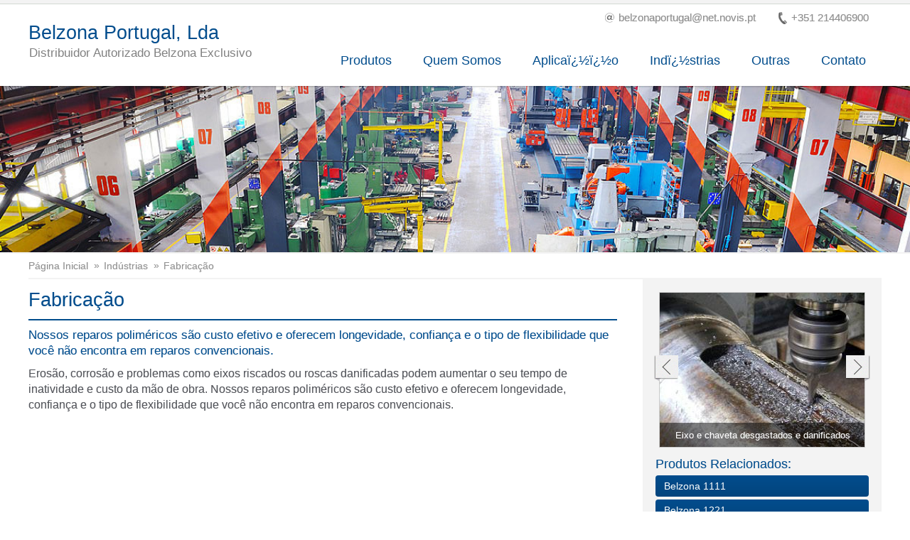

--- FILE ---
content_type: text/html; charset=utf-8
request_url: https://belzonaportugal.pt/pt/industries/manufacturing.aspx
body_size: 61869
content:

<!DOCTYPE html>
<!--[if lt IE 7]><html class="ie6" lang='pt' xml:lang='pt' xmlns="//www.w3.org/1999/xhtml"><![endif]-->
<!--[if IE 7]><html class="ie7" lang='pt' xml:lang='pt' xmlns="//www.w3.org/1999/xhtml"><![endif]-->
<!--[if IE 8]><html class="ie8" lang='pt' xml:lang='pt' xmlns="//www.w3.org/1999/xhtml"><![endif]-->
<!--[if IE 9]><html class="ie9" lang='pt' xml:lang='pt' xmlns="//www.w3.org/1999/xhtml"><![endif]-->
<!--[if gt IE 9]><!--><html lang='pt' xml:lang='pt' xmlns="//www.w3.org/1999/xhtml"><!--<![endif]-->
<head>
<title>Soluções para Indústria de Fabricação</title>
<meta name="keywords" content="reparo da parede, juntas, calços, rampas, aperto de segurança, siderúrgicas" />
<meta name="description" content="Nossos reparos poliméricos são custo efetivo e oferecem longevidade, confiança e o tipo de flexibilidade que você não encontra em reparos convencionais." />


<meta http-equiv="Content-Type" content="text/html; charset=utf-8" />
<meta http-equiv="X-UA-Compatible" content="IE=Edge" />
<meta name="viewport" content="width=device-width, initial-scale=1, maximum-scale=1, minimum-scale=1">
<meta name="author" content="http://www.belzonaportugal.pt/" />
<meta name="google-site-verification" content="webmaster@belzona.com" />
<meta property="og:type" content="website" />
<meta property="og:image" content="/assets/images/belzona_logo.png" />
<meta property="og:description" content="Belzona distributor website" />
<meta property="og:site_name" content="Belzona Portugal, Lda" />
<meta name="dc.language" content="en">
<meta name="robots" content="noydir">
<meta name="Slurp" content="noydir">
<link rel="icon" type="image/png" href="/favicon_belzona.ico">
<link rel="stylesheet" href="/assets/data/css/distributors/style.min.css?v=3" type="text/css" media="all">
<link rel="stylesheet" href="/assets/data/css/distributors/homepage_banner.min.css?v=3" type="text/css" media="all">
<link rel="stylesheet" href="/assets/data/css/distributors/theme.css?v=3" type="text/css" media="all">

<!-- OLD JSCRIPT PLACEHOLDER -->
<script>
    var additionalDistributorEmails = "belzonaportugal@net.novis.pt";
</script>

<style> .pSolutionMaps,.p3411,.p4141fr,.p1391,.p2121,.p5151,.p1591 { display:none !important; } </style>

<!-- Code Added to fix the request that blocking the content by mixed content -->
<meta http-equiv="Content-Security-Policy" content="upgrade-insecure-requests"> 
<!-- End of Code  -->
</head>
<body>


<div id="ie_is_old_message" class="ie_is_old_message">   
	<a href="#" class="ie_closebt" onclick="toggle();">X</a>
    <h3>Vocï¿½ sabia que o seu Internet Explorer estï¿½ desatualizado?</h3>
    <p>Para obter a melhor experiï¿½ncia possï¿½vel usando nosso site, recomendamos que vocï¿½ atualize para um navegador web moderno. Para baixar um navegador mais novo, clique no botï¿½o Atualizar.</p>    
    <a class="button" href="//browsehappy.com" target="_blank">Atualizar</a>   
</div>                  
<div id="login-container"></div>

<div class="header">
	<div class="top_bar">
        <div class="top_bar_inner">
			<a href="#contact_anchor" class="contact_button right" title="Contact number"><span class="phone_icon">
                <img src="/assets/data/images/distributors/dis_sprites.png" alt="phone icon" width="500" height="190" /></span>+351 214406900</a>
            <a href="#contact_anchor" class="contact_button right" title="Email address"><span class="email_icon">
                <img src="/assets/data/images/distributors/dis_sprites.png" alt="email icon" width="500" height="190" /></span>belzonaportugal@net.novis.pt</a>
			<a id="connect_toggle" class="connect_toggle connect_login_button right" title="Login to the Belzona connect service"></a>            
        </div>
	</div>        
    <div class="header_content clearfix">	
            <div class="header_main">

                

                <a href="/pt/index.aspx" class="dis_name" title="Authorised Belzona Distributor">Belzona Portugal, Lda
                    <br />
                    <span>Distribuidor Autorizado Belzona Exclusivo</span>
                </a>
                
            </div>  
        
            <div class="mobile_nav_button_holder"><!--This is hidden on all but mobile screen sizes-->
                <div id="nav_button" class="nav_button">
                    <img src="/assets/data/images/distributors/dis_sprites.png" alt="Menu" title="Main Menu" width="500" height="190" />Navegaï¿½ï¿½o
                </div>
            </div>        
            <nav id="navigation" class="right">
                <ul>

                	<li class="pProducts"><h3><a href="/pt/products/products.aspx">Produtos</a></h3>                    	
                    	<div class="dropdown_nav nav_products">
                        	<div class="subnav_option_holder">
                                <a class="subnav_option" target="1">Por Finalidade:</a>
                                <a class="subnav_option" target="2">Por Sï¿½rie:</a>
                                <a class="subnav_option" target="3">Por Producto:</a>
                            </div>                            
							<div id="subnav_products1" class='targetDiv'> 
                                <ul>
                                         <li class="pMetalRepair"     ><h4><a href="/pt/products/purpose/metal-repair.aspx" title="Compostos para Reparo/ Reconstruï¿½ï¿½o de Metais">Compostos para Reparo/ Reconstruï¿½ï¿½o de Metais</a></h4>
                                    </li><li class="pErosionCorrosion"><h4><a href="/pt/products/purpose/erosion-corrosion-protection.aspx" title="Proteï¿½ï¿½o Contra Erosï¿½o Corrosï¿½o">Proteï¿½ï¿½o Contra Erosï¿½o Corrosï¿½o</a></h4>
                                    </li><li class="pRubberRepair"    ><h4><a href="/pt/products/purpose/rubber-repair.aspx" title="Proteï¿½ï¿½o e Reparo de Borrachas">Proteï¿½ï¿½o e Reparo de Borrachas</a></h4>
                                    </li><li class="pAbrasion"        ><h4><a href="/pt/products/purpose/abrasion-resistant.aspx" title="Revestimentos Resistente ï¿½ Abrasï¿½o">Revestimentos Resistente ï¿½ Abrasï¿½o</a></h4>
                                    </li><li class="pCasting"         ><h4><a href="/pt/products/purpose/castings.aspx" title="Materiais para Moldagem e Injeï¿½ï¿½o">Materiais para Moldagem e Injeï¿½ï¿½o</a></h4>
                                    </li><li class="pWaterproofing"   ><h4><a href="/pt/products/purpose/waterproofing.aspx" title="Sistemas de Impermeabilizaï¿½ï¿½o">Sistemas de Impermeabilizaï¿½ï¿½o</a></h4>
                                    </li><li class="pHighTemperature" ><h4><a href="/pt/products/purpose/high-temperature.aspx" title="Revestimentos para Alta Temperatura">Revestimentos para Alta Temperatura</a></h4>
                                    </li><li class="pCorrosion"       ><h4><a href="/pt/products/purpose/corrosion-protection.aspx" title="Proteï¿½ï¿½o contra Corrosï¿½o">Proteï¿½ï¿½o contra Corrosï¿½o</a></h4>
                                    </li><li class="pConcreteProtect" ><h4><a href="/pt/products/purpose/concrete-protection.aspx" title="Proteï¿½ï¿½o para Concreto">Proteï¿½ï¿½o para Concreto</a></h4>
                                    </li><li class="pSafetyGrip"      ><h4><a href="/pt/products/purpose/safety-grip.aspx" title="Sistemas Antiderrapantes">Sistemas Antiderrapantes</a></h4>
                                    </li><li class="pConcreteRepair"  ><h4><a href="/pt/products/purpose/concrete-repair.aspx" title="Reparo de Concreto">Reparo de Concreto</a></h4></li>
								</ul>
							</div>
							<div id="subnav_products2" class='targetDiv'>
                                <ul>
                                	     <li class="p1000Series"        ><h4><a href="/pt/products/1000.aspx" title="Sï¿½rie 1000">Sï¿½rie 1000</a></h4>
                                    </li><li class="p2000Series"        ><h4><a href="/pt/products/2000.aspx" title="Sï¿½rie 2000">Sï¿½rie 2000</a></h4>
                                    </li><li class="p3000Series"        ><h4><a href="/pt/products/3000.aspx" title="Sï¿½rie 3000">Sï¿½rie 3000</a></h4>
                                    </li><li class="p4000Series"        ><h4><a href="/pt/products/4000.aspx" title="Sï¿½rie 4000">Sï¿½rie 4000</a></h4>
                                    </li><li class="p5000Series"        ><h4><a href="/pt/products/5000.aspx" title="Sï¿½rie 5000">Sï¿½rie 5000</a></h4>
                                    </li><li class="pOtherProducts"     ><h4><a href="/pt/products/other.aspx" title="Outros Produtos">Outros Produtos</a></h4>
                                    </li><li class="pAppliedSolutions"  ><h4><a href="/pt/products/applied.aspx" title="Soluï¿½ï¿½es Aplicadas">Soluï¿½ï¿½es Aplicadas</a></h4></li>                                                                           
								</ul>
							</div>
							<div id="subnav_products3" class='targetDiv'> 
                                <ul>
                                	     <li class="p1000Series subnav_divider"><h4><a href="/pt/products/1000.aspx" title="Sï¿½rie 1000">Sï¿½rie 1000:</a></h4>
									</li><li class="p1000Series p1111"><h4><a href="/pt/products/1000/1111.aspx" title="Belzona 1111">Belzona 1111</a></h4>
									</li><li class="p1000Series p1121"><h4><a href="/pt/products/1000/1121.aspx" title="Belzona 1121">Belzona 1121</a></h4>
									</li><li class="p1000Series p1131"><h4><a href="/pt/products/1000/1131.aspx" title="Belzona 1131">Belzona 1131</a></h4>
									</li><li class="p1000Series p1151"><h4><a href="/pt/products/1000/1151.aspx" title="Belzona 1151">Belzona 1151</a></h4>
									</li><li class="p1000Series p1161"><h4><a href="/pt/products/1000/1161.aspx" title="Belzona 1161">Belzona 1161</a></h4>
                                    </li><li class="p1000Series p1212"><h4><a href="/pt/products/1000/1212.aspx" title="Belzona 1212">Belzona 1212</a></h4>
									</li><li class="p1000Series p1221"><h4><a href="/pt/products/1000/1221.aspx" title="Belzona 1221">Belzona 1221</a></h4>
									</li><li class="p1000Series p1251"><h4><a href="/pt/products/1000/1251.aspx" title="Belzona 1251">Belzona 1251</a></h4>
									</li><li class="p1000Series p1311"><h4><a href="/pt/products/1000/1311.aspx" title="Belzona 1311">Belzona 1311</a></h4>
									</li><li class="p1000Series p1321"><h4><a href="/pt/products/1000/1321.aspx" title="Belzona 1321">Belzona 1321</a></h4>
                                    </li><li class="p1000Series p1331"><h4><a href="/pt/products/1000/1331.aspx" title="Belzona 1331">Belzona 1331</a></h4>
									</li><li class="p1000Series p1341"><h4><a href="/pt/products/1000/1341.aspx" title="Belzona 1341">Belzona 1341</a></h4>
                                    </li><li class="p1000Series p1381"><h4><a href="/pt/products/1000/1381.aspx" title="Belzona 1381">Belzona 1381</a></h4>
									</li><li class="p1000Series p1391"><h4><a href="/pt/products/1000/1391.aspx" title="Belzona 1391">Belzona 1391</a></h4>
									</li><li class="p1000Series p1391s"><h4><a href="/pt/products/1000/1391s.aspx" title="Belzona 1391s">Belzona 1391S</a></h4>
									</li><li class="p1000Series p1391t"><h4><a href="/pt/products/1000/1391t.aspx" title="Belzona 1391t">Belzona 1391T</a></h4>
									</li><li class="p1000Series p1392"><h4><a href="/pt/products/1000/1392.aspx" title="Belzona 1392">Belzona 1392</a></h4>
									</li><li class="p1000Series p1511"><h4><a href="/pt/products/1000/1511.aspx" title="Belzona 1511">Belzona 1511</a></h4>
									</li><li class="p1000Series p1523"><h4><a href="/pt/products/1000/1523.aspx" title="Belzona 1523">Belzona 1523</a></h4>
                                    </li><li class="p1000Series p1539"><h4><a href="/pt/products/1000/1593.aspx" title="Belzona 1593">Belzona 1593</a></h4>								
									</li><li class="p1000Series p1811"><h4><a href="/pt/products/1000/1811.aspx" title="Belzona 1811">Belzona 1811</a></h4>
									</li><li class="p1000Series p1812"><h4><a href="/pt/products/1000/1812.aspx" title="Belzona 1812">Belzona 1812</a></h4>
                                    </li><li class="p1000Series p1813"><h4><a href="/pt/products/1000/1813.aspx" title="Belzona 1813">Belzona 1813</a></h4>
                                    </li><li class="p1000Series p1813"><h4><a href="/pt/products/1000/1813.aspx" title="Belzona 1813">Belzona 1813</a></h4>
                                    </li><li class="p1000Series p1814"><h4><a href="/pt/products/1000/1814.aspx" title="Belzona 1814">Belzona 1814</a></h4>
									</li><li class="p1000Series p1821"><h4><a href="/pt/products/1000/1821.aspx" title="Belzona 1821">Belzona 1821</a></h4>
									</li><li class="p2000Series subnav_divider"><h4><a href="/pt/products/2000.aspx" title="Sï¿½rie 2000">Sï¿½rie 2000:</a></h4>
                                    </li><li class="p2000Series p2111"><h4><a href="/pt/products/2000/2111.aspx" title="Belzona 2111">Belzona 2111</a></h4>
									</li><li class="p2000Series p2121"><h4><a href="/pt/products/2000/2121.aspx" title="Belzona 2121">Belzona 2121</a></h4>
									</li><li class="p2000Series p2131"><h4><a href="/pt/products/2000/2131.aspx" title="Belzona 2131">Belzona 2131</a></h4>
									</li><li class="p2000Series p2141"><h4><a href="/pt/products/2000/2141.aspx" title="Belzona 2141">Belzona 2141</a></h4>
									</li><li class="p2000Series p2211"><h4><a href="/pt/products/2000/2211.aspx" title="Belzona 2211">Belzona 2211</a></h4>
									</li><li class="p2000Series p2221"><h4><a href="/pt/products/2000/2221.aspx" title="Belzona 2221">Belzona 2221</a></h4>
									</li><li class="p2000Series p2311"><h4><a href="/pt/products/2000/2311.aspx" title="Belzona 2311">Belzona 2311</a></h4>
                                    </li><li class="p3000Series subnav_divider"><h4><a href="/pt/products/3000.aspx" title="Sï¿½rie 3000">Sï¿½rie 3000:</a></h4>    
									</li><li class="p3000Series p3111"><h4><a href="/pt/products/3000/3111.aspx" title="Belzona 3111">Belzona 3111</a></h4>
									</li><li class="p3000Series p3121"><h4><a href="/pt/products/3000/3121.aspx" title="Belzona 3121">Belzona 3121</a></h4>
                                    </li><li class="p3000Series p3131"><h4><a href="/pt/products/3000/3131.aspx" title="Belzona 3131">Belzona 3131</a></h4>
									</li><li class="p3000Series p3211"><h4><a href="/pt/products/3000/3211.aspx" title="Belzona 3211">Belzona 3211</a></h4>
                                    </li><li class="p3000Series p3411"><h4><a href="/pt/products/3000/3411.aspx" title="Belzona 3411">Belzona 3411</a></h4>
                                    </li><li class="p3000Series p3412"><h4><a href="/pt/products/3000/3412.aspx" title="Belzona 3412">Belzona 3412</a></h4>
                                    </li><li class="p4000Series subnav_divider"><h4><a href="/pt/products/4000.aspx" title="Sï¿½rie 4000">Sï¿½rie 4000:</a></h4>                        
									</li><li class="p4000Series p4111"><h4><a href="/pt/products/4000/4111.aspx" title="Belzona 4111">Belzona 4111</a></h4>
									</li><li class="p4000Series p4131"><h4><a href="/pt/products/4000/4131.aspx" title="Belzona 4131">Belzona 4131</a></h4>
									</li><li class="p4000Series p4141"><h4><a href="/pt/products/4000/4141.aspx" title="Belzona 4141">Belzona 4141</a></h4>
									</li><li class="p4000Series p4141FR"><h4><a href="/pt/products/4000/4141FR.aspx" title="Belzona 4141FR">Belzona 4141FR</a></h4>
									</li><li class="p4000Series p4151"><h4><a href="/pt/products/4000/4151.aspx" title="Belzona 4151">Belzona 4151</a></h4>
                                    </li><li class="p4000Series p4154"><h4><a href="/pt/products/4000/4154.aspx" title="Belzona 4154">Belzona 4154</a></h4>
									</li><li class="p4000Series p4181"><h4><a href="/pt/products/4000/4181.aspx" title="Belzona 4181">Belzona 4181</a></h4>
                                    </li><li class="p4000Series p4301"><h4><a href="/pt/products/4000/4301.aspx" title="Belzona 4301">Belzona 4301</a></h4>
									</li><li class="p4000Series p4311"><h4><a href="/pt/products/4000/4311.aspx" title="Belzona 4311">Belzona 4311</a></h4>
                                    </li><li class="p4000Series p4331"><h4><a href="/pt/products/4000/4331.aspx" title="Belzona 4331">Belzona 4331</a></h4>
									</li><li class="p4000Series p4341"><h4><a href="/pt/products/4000/4341.aspx" title="Belzona 4341">Belzona 4341</a></h4>
                                    </li><li class="p4000Series p4351"><h4><a href="/pt/products/4000/4351.aspx" title="Belzona 4351">Belzona 4351</a></h4>
                                    </li><li class="p4000Series p4361"><h4><a href="/pt/products/4000/4361.aspx" title="Belzona 4361">Belzona 4361</a></h4>
									</li><li class="p4000Series p4411"><h4><a href="/pt/products/4000/4411.aspx" title="Belzona 4411">Belzona 4411</a></h4>
									</li><li class="p4000Series p4521"><h4><a href="/pt/products/4000/4521.aspx" title="Belzona 4521">Belzona 4521</a></h4>                                   
                                    </li><li class="p5000Series subnav_divider"><h4><a href="/pt/products/5000.aspx" title="Sï¿½rie 5000">Sï¿½rie 5000:</a></h4>
									</li><li class="p5000Series p5111"><h4><a href="/pt/products/5000/5111.aspx" title="Belzona 5111">Belzona 5111</a></h4>
									</li><li class="p5000Series p5122"><h4><a href="/pt/products/5000/5122.aspx" title="Belzona 5122">Belzona 5122</a></h4>
									</li><li class="p5000Series p5151"><h4><a href="/pt/products/5000/5151.aspx" title="Belzona 5151">Belzona 5151</a></h4>
									</li><li class="p5000Series p5231"><h4><a href="/pt/products/5000/5231.aspx" title="Belzona 5231">Belzona 5231</a></h4>
                                    </li><li class="p5000Series p5233"><h4><a href="/pt/products/5000/5233.aspx" title="Belzona 5233">Belzona 5233</a></h4>
                                    </li><li class="p5000Series p5711"><h4><a href="/pt/products/5000/5711.aspx" title="Belzona 5711">Belzona 5711</a></h4>
                                    </li><li class="p5000Series p5721"><h4><a href="/pt/products/5000/5721.aspx" title="Belzona 5721">Belzona 5721</a></h4>
									</li><li class="p5000Series p5811"><h4><a href="/pt/products/5000/5811.aspx" title="Belzona 5811">Belzona 5811</a></h4>
                                    </li><li class="p5000Series p5812dw"><h4><a href="/pt/products/5000/5812dw.aspx" title="Belzona 5812dw">Belzona 5812 DW</a></h4>
                                    </li><li class="p5000Series p5821"><h4><a href="/pt/products/5000/5821.aspx" title="Belzona 5821">Belzona 5821</a></h4>
									</li><li class="p5000Series p5831"><h4><a href="/pt/products/5000/5831.aspx" title="Belzona 5831">Belzona 5831</a></h4>
                                    </li><li class="p5000Series p5841"><h4><a href="/pt/products/5000/5841.aspx" title="Belzona 5841">Belzona 5841</a></h4>
									</li><li class="p5000Series p5851"><h4><a href="/pt/products/5000/5851.aspx" title="Belzona 5851">Belzona 5851</a></h4>
									</li><li class="p5000Series p5871"><h4><a href="/pt/products/5000/5871.aspx" title="Belzona 5871">Belzona 5871</a></h4>
                                    </li><li class="p5000Series p5892"><h4><a href="/pt/products/5000/5892.aspx" title="Belzona 5892">Belzona 5892</a></h4>
                                    </li><li class="pOtherProducts subnav_divider"><h4><a href="/pt/products/other.aspx" title="Outros Produtos">Outros Produtos:</a></h4>									
									</li><li class="pOtherProducts p6111" ><h4><a href="/pt/products/other/6111.aspx" title="Belzona 6111">Belzona 6111</a></h4>
                                    </li><li class="pOtherProducts p7111i"><h4><a href="/pt/products/other/7111i.aspx" title="Belzona 7111i">Belzona 7111i</a></h4>
                                    </li><li class="pOtherProducts p7111m"><h4><a href="/pt/products/other/7111m.aspx" title="Belzona 7111m">Belzona 7111m</a></h4>
                                    </li><li class="pOtherProducts p7211" ><h4><a href="/pt/products/other/7211.aspx" title="Belzona 7211">Belzona 7211</a></h4>

                                <li class="pOtherProducts p7311">
                                    <h4><a href="/pt/products/other/7311.aspx" title="Belzona 7311">Belzona 7311</a></h4>
                                </li>

									</li><li class="pOtherProducts p8211" ><h4><a href="/pt/products/other/8211.aspx" title="Belzona 8211">Belzona 8211</a></h4>
									</li><li class="pOtherProducts p8311" ><h4><a href="/pt/products/other/8311.aspx" title="Belzona 8311">Belzona 8311</a></h4>
                                    </li><li class="pOtherProducts pflange-kit" ><h4><a href="/pt/products/other/flange-kit.aspx"   title="Belzona Flange Face Forming Kit">Flange Face Kit</a></h4>
                                    </li><!-- <li class="pOtherProducts pleak-kit-1212"><h4><a href="/pt/products/other/leak-kit-1212.aspx" title="Belzona Leak Sealing Kit">Leak Sealing Kit</a></h4>
									</li>--><li class="pAppliedSolutions psuperwrap2"><h4><a href="/pt/products/applied/superwrap2.aspx"  title="Belzona Superwrap">Belzona&nbsp;Superwrap</a></h4></li>
                                </ul>

							</div>           
                        </div>   
                    </li>
                    <li class="pProducts"><h3><a href="/pt/about/about.aspx">Quem Somos</a></h3>
                    	<div class="dropdown_nav nav_about">
                            <ul> 
                                <li><h4><a href="/pt/about/about.aspx" title="Sobre a Empresa"  >Sobre a Empresa</a></h4></li><li><h4><a href="/pt/about/service.aspx" title="Padrão de Excelência"  >Padrão de Excelência</a></h4></li><li><h4><a href="/pt/about/history.aspx" title="História da Belzona"  >História da Belzona</a></h4></li><li><h4><a href="/pt/about/app.aspx" title="App Belzona"  >App Belzona</a></h4></li><li><h4><a href="https://blog.belzona.com" title="Belzona Blog"  >Belzona Blog</a></h4></li>
                			</ul>
                        </div>   
                    </li>
                    <li class="pApplications"><h3><a href="/pt/applications/applications.aspx">Aplicaï¿½ï¿½o</a></h3>
                    	<div class="dropdown_nav nav_applications">
							<ul>  
                        		     <li class="pEngines"   ><h4><a href="/pt/applications/wpa.aspx" title="ï¿½reas com problemas de parede">ï¿½reas com problemas de parede</a></h4>
                                </li><li class="pFans"      ><h4><a href="/pt/applications/fpa.aspx" title="ï¿½reas com problemas de piso">ï¿½reas com problemas de piso</a></h4>
                                </li><li class="pGaskets"   ><h4><a href="/pt/applications/rpa.aspx" title="ï¿½reas com problema de telhado">ï¿½reas com problema de telhado</a></h4>
                                </li><li class="pValves"    ><h4><a href="/pt/applications/pumps.aspx" title="Bombas">Bombas</a></h4>
                                </li><li class="pSHM"       ><h4><a href="/pt/applications/gaskets.aspx" title="Gaxetas, Vedaï¿½ï¿½es e Calï¿½os">Gaxetas, Vedaï¿½ï¿½es e Calï¿½os</a></h4>
                                </li><li class="pHEX"       ><h4><a href="/pt/applications/shm.aspx" title="Mï¿½quinas de Movimentaï¿½ï¿½o de Sï¿½lidos">Mï¿½quinas de Movimentaï¿½ï¿½o de Sï¿½lidos</a></h4>                                
                                </li><li class="pMPT"       ><h4><a href="/pt/applications/engines.aspx" title="Motores e Carcaï¿½as">Motores e Carcaï¿½as</a></h4>
                                </li><li class="pTanks"     ><h4><a href="/pt/applications/sos.aspx" title="Navios e estruturas Offshore">Navios e estruturas Offshore</a></h4>
                                </li><li class="pSOS"       ><h4><a href="/pt/applications/tanks.aspx" title="Tanques e ï¿½reas de Contenï¿½ï¿½o Quï¿½mica">Tanques e ï¿½reas de Contenï¿½ï¿½o Quï¿½mica</a></h4>
                                </li><li class="pPumps"     ><h4><a href="/pt/applications/mechanical.aspx" title="Transmissï¿½o de Energia Mecï¿½nica">Transmissï¿½o de Energia Mecï¿½nica</a></h4>
                                </li><li class="pFPA"       ><h4><a href="/pt/applications/hex.aspx" title="Trocadores de Calor">Trocadores de Calor</a></h4>
                                </li><li class="pRPA"       ><h4><a href="/pt/applications/valves.aspx" title="Vï¿½lvulas, Tubulaï¿½ï¿½es e Conexï¿½es">Vï¿½lvulas, Tubulaï¿½ï¿½es e Conexï¿½es</a></h4>
                                </li><li class="pWPA"       ><h4><a href="/pt/applications/fans.aspx" title="Ventiladores, Sopradores e Compressores">Ventiladores, Sopradores e Compressores</a></h4></li>                          
							</ul>
                         </div>
                    </li>
                    <li class="pIndustries">
                        <h3><a href="/pt/industries/industries.aspx">Indï¿½strias</a></h3>
                    	<div class="dropdown_nav nav_industries">
                            <ul>
                                <li class="pFoodDrink"         ><h4><a href="/pt/industries/food-drink.aspx" title="Aï¿½ï¿½car e ï¿½lcool">Aï¿½ï¿½car e ï¿½lcool</a></h4></li>
                                <li class="pWastewater"        ><h4><a href="/pt/industries/wastewater.aspx" title="ï¿½gua e Saneamento">ï¿½gua e Saneamento</a></h4></li>
                                <li class="pAgricultureFishing"><h4><a href="/pt/industries/agriculture.aspx" title="Agricultura e Pesca">Agricultura e Pesca</a></h4></li>
                                <li class="pEducation"         ><h4><a href="/pt/industries/education.aspx" title="Educaï¿½ï¿½o">Educaï¿½ï¿½o</a></h4></li>
                                <li class="pPower"             ><h4><a href="/pt/industries/power.aspx" title="Geraï¿½ï¿½o de Energia">Geraï¿½ï¿½o de Energia</a></h4></li>
                                <li class="pManufacturing"     ><h4><a href="/pt/industries/manufacturing.aspx" title="Fabricaï¿½ï¿½o">Fabricaï¿½ï¿½o</a></h4></li>
                                <li class="pElectrical"        ><h4><a href="/pt/focus/electrical_distribution.aspx" title="Distribuiï¿½ï¿½o de Energia">Distribuiï¿½ï¿½o de Energia</a></h4></li>
                                <li class="pGeneralIndustry"   ><h4><a href="/pt/industries/general.aspx" title="Indï¿½stria Geral">Indï¿½stria Geral</a></h4></li>
                                 <li class="pFacilities"        ><h4><a href="/pt/industries/facilities.aspx" title="Manutenï¿½ï¿½o Predial">Manutenï¿½ï¿½o Predial</a></h4></li>
                                <li class="pMiningQuarrying"   ><h4><a href="/pt/industries/mining.aspx" title="Mineraï¿½ï¿½o e Extraï¿½ï¿½o">Mineraï¿½ï¿½o e Extraï¿½ï¿½o</a></h4></li>
                               <li class="pMarine"            ><h4><a href="/pt/industries/marine.aspx" title="Naval">Naval</a></h4></li>
                                <li class="pPulpPaper"         ><h4><a href="/pt/industries/pulp.aspx" title="Papel e Celulose">Papel e Celulose</a></h4></li>
                                <li class="pOilGas"            ><h4><a href="/pt/industries/oil.aspx" title="Petrï¿½leo e Gï¿½s">Petrï¿½leo e Gï¿½s</a></h4></li>
                                <li class="pPetrochemical"     ><h4><a href="/pt/industries/petrochemical.aspx" title="Petroquï¿½mica">Petroquï¿½mica</a></h4></li>
                                <li class="pSteel"             ><h4><a href="/pt/industries/steel.aspx" title="Siderurgia">Siderurgia</a></h4></li>
                            <li class="pSugar">
                                <h4><a href="/pt/industries/sugar.aspx" title="Soluï¿½ï¿½es de Aï¿½ï¿½car">Soluï¿½ï¿½es de Aï¿½ï¿½car</a></h4>
                            </li>

                            </ul>
                        </div>   
                    </li>
                    <!--<li><h3><a href="/pt/about/solutions.aspx">Soluï¿½ï¿½es</a></h3>
                    	<div class="dropdown_nav nav_about">
							<ul>  
                        		<li><h4><a href="/pt/about/solutions.aspx" title="Soluï¿½ï¿½es da Hita">Soluï¿½ï¿½es da Hita</a></h4>
                                </li><li><h4><a href="/pt/about/videos.aspx" title="Galeria de videos">Galeria de videos</a></h4>
                                </li><li><h4><a href="/pt/about/case-studies.aspx" title="#">"Os 100+"</a></h4>
                                </li><li><h4><a href="//khia.belzona.com/pt" target="_blank" title="Referï¿½ncias internacionais">Referï¿½ncias internacionais </a></h4></li>                          
							</ul>
                         </div>
                    </li>-->
                    <li class="pOther"><h3><a href="#">Outras</a></h3>
                    	<div class="dropdown_nav nav_industries">
                        	<p><span class="subnav_label">Soluï¿½ï¿½es para:</span></p>
                            <ul>
                                     <li class="pCompositeRepair"    ><h4><a href="/pt/focus/composite_repairs.aspx" title="Compostos de Reparo">Compostos de Reparo</a></h4>
                                </li><li class="pChemicalContainment"><h4><a href="/pt/focus/containment.aspx" title="Contenï¿½ï¿½o Quï¿½mica">Contenï¿½ï¿½o Quï¿½mica</a></h4>
                                </li><li class="pCorrosionUI"        ><h4><a href="/pt/focus/cui.aspx" title="Corrosï¿½o Sob Isolamento">Corrosï¿½o Sob Isolamento</a></h4>  
                                </li><li class="pFloatingHoses"      ><h4><a href="/pt/focus/floating_hose.aspx" title="Mangueiras Flutuantes">Mangueiras Flutuantes</a></h4> 
                                </li><li class="pPumpsIndustry"      ><h4><a href="/pt/focus/pumps.aspx" title="Bombas">Bombas</a></h4> 
                                </li><li class="pSplashZone"         ><h4><a href="/pt/focus/splash_zones.aspx" title="Zonas de Respingo">Zonas de Respingo</a></h4>                               
                                </li><li class="pStorageTanks"       ><h4><a href="/pt/focus/storage_tanks.aspx" title="Tanques de Armazenamento">Tanques de Armazenamento</a></h4> 
                                </li><li class="pProcessVessels"     ><h4><a href="/pt/focus/vessels.aspx" title="Vasos de Processo">Vasos de Processo</a></h4></li>                               
                            </ul>
                        </div>   
                    </li> 

                    
                    <li class="pContact"><h3><a href="#contact_anchor">Contato</a></h3>
                    	

                    </li>                 
                                     
                </ul>
            </nav>
        </div>
</div>
    
<div class="main_image">
	<img src="//www.belzona.com/assets/images/manufacturing.jpg" alt="industrial cranes">  
</div>  
<div class="wrap">	
	<div class="content">
    	<div class="breadcrumbs clearfix">
			<a href="/pt/index.aspx">Página Inicial</a><a href="/pt/industries/industries.aspx">Indústrias</a><a href="#">Fabricação</a>
		</div>	
        <div class="inner_content">
            <div class="column_holder clearfix">
            	<div class="col_major">                              
                	<!--<div class="social_options">
	<span class='st_sharethis_large'></span>
	<span class='st_facebook_large'></span>
    <span class='st_twitter_large' st_via="Belzona1952"></span>
	<span class='st_linkedin_large'></span>
	<span class='st_pinterest_large'></span>
	<span class='st_email_large'></span>
</div> 
<script type="text/javascript">var switchTo5x=true;</script>
<script type="text/javascript" src="//w.sharethis.com/button/buttons.js"></script>
<script type="text/javascript">stLight.options({publisher: "e6051442-22e5-448f-8a46-b02882522278", shorten: false, theme:'5', doNotCopy: false, doNotHash: false, hashAddressBar: false});</script> -->


<div class="social_options right">
	<!-- Go to www.addthis.com/dashboard to customize your tools -->
	<div class="addthis_sharing_toolbox"></div>
    <script type="text/javascript" src="//s7.addthis.com/js/300/addthis_widget.js#pubid=ra-4e8edad649257f85"></script>	
</div> 
<h1 id="industry_name">Fabricação</h1>
                    <div id="short_description"><h2>Nossos reparos polim&eacute;ricos s&atilde;o custo efetivo e oferecem longevidade, confian&ccedil;a e o tipo de flexibilidade que voc&ecirc; n&atilde;o encontra em reparos convencionais.</h2>
</div>
                    <div id="long_description"><p>Eros&atilde;o, corros&atilde;o e problemas como eixos riscados ou roscas danificadas podem aumentar o seu tempo de inatividade e custo da m&atilde;o de obra. Nossos reparos polim&eacute;ricos s&atilde;o custo efetivo e oferecem longevidade, confian&ccedil;a e o tipo de flexibilidade que voc&ecirc; n&atilde;o encontra em reparos convencionais.</p>
</div>
				</div>
                <div class="col_minor">
                	<div id='gallery' class='gallery'>
	<div class='thumbnails'>
		<div>
			<figure>
		    	<a class="gallery_image" href="/assets/data/images/industry/gallery/manufacturing_1.jpg" target="_blank" title="Eixo e chaveta desgastados e danificados">
		        <img src="/assets/data/images/industry/gallery/thumb_manufacturing_1.jpg" title="Eixo e chaveta desgastados e danificados" alt="Eixo e chaveta desgastados e danificados"></a>
		        <figcaption>Eixo e chaveta desgastados e danificados</figcaption>
			</figure>
		</div>
		<div>
			<figure>
		    	<a class="gallery_image" href="/assets/data/images/industry/gallery/manufacturing_2.jpg" target="_blank" title="Belzona 1111 (Super Metal) utilizado para reparar eixo e chaveta desgastados">
		        <img src="/assets/data/images/industry/gallery/thumb_manufacturing_2.jpg" title="Belzona 1111 (Super Metal) utilizado para reparar eixo e chaveta desgastados" alt="Belzona 1111 (Super Metal) utilizado para reparar eixo e chaveta desgastados"></a>
		        <figcaption>Belzona 1111 (Super Metal) utilizado para reparar eixo e chaveta desgastados</figcaption>
			</figure>
		</div>
		<div>
			<figure>
		    	<a class="gallery_image" href="/assets/data/images/industry/gallery/manufacturing_3.jpg" target="_blank" title="Placa traseira e voluta da bomba com erosão">
		        <img src="/assets/data/images/industry/gallery/thumb_manufacturing_3.jpg" title="Placa traseira e voluta da bomba com erosão" alt="Placa traseira e voluta da bomba com erosão"></a>
		        <figcaption>Placa traseira e voluta da bomba com erosão</figcaption>
			</figure>
		</div>
		<div>
			<figure>
		    	<a class="gallery_image" href="/assets/data/images/industry/gallery/manufacturing_4.jpg" target="_blank" title="Belzona 1391 (Ceramic HT) aplicado para excelente proteção contra corrosão">
		        <img src="/assets/data/images/industry/gallery/thumb_manufacturing_4.jpg" title="Belzona 1391 (Ceramic HT) applied for excellent  corrosion protection" alt="Belzona 1391 (Ceramic HT) aplicado para excelente proteção contra corrosão"></a>
		        <figcaption>Belzona 1391 (Ceramic HT) aplicado para excelente proteção contra corrosão</figcaption>
			</figure>
		</div>
        <div>
			<figure>
		    	<a class="gallery_image" href="/assets/data/images/industry/gallery/manufacturing_11.jpg" target="_blank" title="Pites e corrosão bimetálica em cabeçotes do trocador de calor ">
		        <img src="/assets/data/images/industry/gallery/thumb_manufacturing_11.jpg" title="Pites e corrosão bimetálica em cabeçotes do trocador de calor " alt="Belzona 1391 (Ceramic HT) applied for excellent  corrosion protection"></a>
		        <figcaption>Pites e corrosão bimetálica em cabeçotes do trocador de calor </figcaption>
			</figure>
		</div>
        <div>
			<figure>
		    	<a class="gallery_image" href="/assets/data/images/industry/gallery/manufacturing_12.jpg" target="_blank" title="Pites preenchidos e cabeçotes revestidos com material Belzona">
		        <img src="/assets/data/images/industry/gallery/thumb_manufacturing_12.jpg" title="Pites preenchidos e cabeçotes revestidos com material Belzona" alt="Pites preenchidos e cabeçotes revestidos com material Belzona"></a>
		        <figcaption>Pites preenchidos e cabeçotes revestidos com material Belzona</figcaption>
			</figure>
		</div>
		<div>
			<figure>
		    	<a class="gallery_image" href="/assets/data/images/industry/gallery/manufacturing_5.jpg" target="_blank" title="Envelhecimento de tubulações de gás em planta de fabricação">
		        <img src="/assets/data/images/industry/gallery/thumb_manufacturing_5.jpg" title="Envelhecimento de tubulações de gás em planta de fabricação" alt="Envelhecimento de tubulações de gás em planta de fabricação"></a>
		        <figcaption>Envelhecimento de tubulações de gás em planta de fabricação</figcaption>
			</figure>
		</div>
		<div>
			<figure>
		    	<a class="gallery_image" href="/assets/data/images/industry/gallery/manufacturing_6.jpg" target="_blank" title="Belzona 5831 (ST Barrier) utilizado para revestir tubulações">
		        <img src="/assets/data/images/industry/gallery/thumb_manufacturing_6.jpg" title="Belzona 5831 (ST Barrier) utilizado para revestir tubulações" alt="Belzona 5831 (ST Barrier) utilizado para revestir tubulações"></a>
		        <figcaption>Belzona 5831 (ST Barrier) utilizado para revestir tubulações</figcaption>
			</figure>
		</div>
        <div>
			<figure>
		    	<a class="gallery_image" href="/assets/data/images/industry/gallery/manufacturing_13.jpg" target="_blank" title="Vazamentos nas juntas do tanque de armazenamento">
		        <img src="/assets/data/images/industry/gallery/thumb_manufacturing_13.jpg" title="Vazamentos nas juntas do tanque de armazenamento" alt="Vazamentos nas juntas do tanque de armazenamento"></a>
		        <figcaption>Vazamentos nas juntas do tanque de armazenamento</figcaption>
			</figure>
		</div>
        <div>
			<figure>
		    	<a class="gallery_image" href="/assets/data/images/industry/gallery/manufacturing_14.jpg" target="_blank" title="Placa aderida no local e um revestimento de proteção aplicado">
		        <img src="/assets/data/images/industry/gallery/thumb_manufacturing_14.jpg" title="Placa aderida no local e um revestimento de proteção aplicado" alt="Placa aderida no local e um revestimento de proteção aplicado"></a>
		        <figcaption>Placa aderida no local e um revestimento de proteção aplicado</figcaption>
			</figure>
		</div>
		<div>
			<figure>
		    	<a class="gallery_image" href="/assets/data/images/industry/gallery/manufacturing_7.jpg" target="_blank" title="Esteira transportadora deterioradas em fábrica de tijolo">
		        <img src="/assets/data/images/industry/gallery/thumb_manufacturing_7.jpg" title="Esteira transportadora deterioradas em fábrica de tijolo" alt="Esteira transportadora deterioradas em fábrica de tijolo"></a>
		        <figcaption>Esteira transportadora deterioradas em fábrica de tijolo</figcaption>
			</figure>
		</div>
		<div>
			<figure>
		    	<a class="gallery_image" href="/assets/data/images/industry/gallery/manufacturing_8.jpg" target="_blank" title="Belzona 2311 (SR Elastomer) utilizado para reparar área danificada com excelente relação custo-benefício">
		        <img src="/assets/data/images/industry/gallery/thumb_manufacturing_8.jpg" title="Belzona 2311 (SR Elastomer) utilizado para reparar área danificada com excelente relação custo-benefício" alt="Belzona 2311 (SR Elastomer) utilizado para reparar área danificada com excelente relação custo-benefício"></a>
		        <figcaption>Belzona 2311 (SR Elastomer) utilizado para reparar área danificada com excelente relação custo-benefício</figcaption>
			</figure>
		</div>
		<div>
			<figure>
		    	<a class="gallery_image" href="/assets/data/images/industry/gallery/manufacturing_9.jpg" target="_blank" title="Canalização deteriorada sobre o telhado da área de produção">
		        <img src="/assets/data/images/industry/gallery/thumb_manufacturing_9.jpg" title="Canalização deteriorada sobre o telhado da área de produção" alt="Canalização deteriorada sobre o telhado da área de produção"></a>
		        <figcaption>Canalização deteriorada sobre o telhado da área de produção</figcaption>
			</figure>
		</div>
		<div>
			<figure>
		    	<a class="gallery_image" href="/assets/data/images/industry/gallery/manufacturing_10.jpg" target="_blank" title="Sistema reforçado Belzona 3111 (Flexible Membrane) aplicado para selar as áreas">
		        <img src="/assets/data/images/industry/gallery/thumb_manufacturing_10.jpg" title="Sistema reforçado Belzona 3111 (Flexible Membrane) aplicado para selar as áreas" alt="Sistema reforçado Belzona 3111 (Flexible Membrane) aplicado para selar as áreas"></a>
		        <figcaption>Sistema reforçado Belzona 3111 (Flexible Membrane) aplicado para selar as áreas</figcaption>
			</figure>
		</div>
	</div>    
</div>
<div class='gallery_button_holder'>  
	<a onClick="gallery.prev()" class="gallery_button gallery_prev" title="Anterior"> Anterior </a>
	<a onClick="gallery.next()" class="gallery_button gallery_next" title="Próximo">  Próximo </a>      
</div>
                    <h4 class="pProducts">Produtos Relacionados:</h4>
                    <div class="pProducts related_links">
                        <ul>
                            <li><a href="/pt/products/1000/1111.aspx" data-track="Related link" data-label="Product - Belzona 1111">Belzona 1111</a></li>
                            <li><a href="/pt/products/1000/1221.aspx" data-track="Related link" data-label="Product - Belzona 1221">Belzona 1221</a></li>
                            <li><a href="/pt/products/1000/1341.aspx" data-track="Related link" data-label="Product - Belzona 1341">Belzona 1341</a></li>
                            <li><a href="/pt/products/1000/1221.aspx" data-track="Related link" data-label="Product - Belzona 1221">Belzona 1221</a></li>
                            <li><a href="/pt/products/3000/3111.aspx" data-track="Related link" data-label="Product - Belzona 3111">Belzona 3111</a></li>
                            <li><a href="/pt/products/4000/4131.aspx" data-track="Related link" data-label="Product - Belzona 4131">Belzona 4131</a></li>
                            <li><a href="/pt/products/5000/5231.aspx" data-track="Related link" data-label="Product - Belzona 5231">Belzona 5231</a></li>
                            <li><a href="/pt/products/applied/superwrap2.aspx" data-track="Related link" data-label="Product - Belzona Superwrap">Belzona SuperWrap</a></li>
                        </ul>
                    </div>           
                    <h4 class="pApplications">Aplicações relacionadas:</h4>
                    <div class="pApplications related_links">
                        <ul>
                            <li><a href="/pt/applications/fpa.aspx" data-track="Related link" data-label="Applications - Floor Problem Areas">Áreas com problemas <br> de piso</a></li>            
                            <li><a href="/pt/applications/wpa.aspx" data-track="Related link" data-label="Applications - Wall Problem Areas">Áreas com problemas de parede</a></li>
                            <li><a href="/pt/applications/rpa.aspx" data-track="Related link" data-label="Applications - Roof Problem Areas">Áreas com problema de telhado</a></li>   
                            <li><a href="/pt/applications/engines.aspx" data-track="Related link" data-label="Applications - Engines and Casings">Motores e Carcaças</a></li>
                            <li><a href="/pt/applications/fans.aspx" data-track="Related link" data-label="Applications - Fans, Blowers and Compressors">Ventiladores, Sopradores e <br> Compressores</a></li>
                            <li><a href="/pt/applications/gaskets.aspx" data-track="Related link" data-label="Applications - Gaskets, Seals and Shims">Gaxetas, Vedações e Calços</a></li>  
							<li><a href="/pt/applications/valves.aspx" data-label="Product - Valves, Pipes and Fittings">Válvulas, Tubulações <br>e Conexões</a></li>
                            <li><a href="/pt/applications/shm.aspx" data-track="Related link" data-label="Applications - Solids Handling Machinery">Maquinário de Movimentação de Sólidos</a></li>  
                            <li><a href="/pt/applications/tanks.aspx" data-track="Related link" data-label="Applications - Tanks &amp; Chemical Containment Areas">Tanques e Áreas de <br>Contenção Química</a></li>  
                        </ul>
                    </div>
                    <h4>Conteúdo relacionado:</h4>
                    <div class="related_links">
                        <ul>
							<li><a href="/pt/focus/pumps.aspx" data-track="Related link" data-label="Pump Efficiency - Focus Area">Área de Destaque - Soluções para Bombas</a></li>
							<li><a href="/pt/focus/composite_repairs.aspx" data-track="Related link" data-label="Composite Pipe Repairs - Focus Area">Área de Destaque – Compostos de Reparo</a></li>
                        </ul>
                    </div> 
                    <h4>Estudos de Caso:</h4>
                    <div class="related_links">
                        <ul>
                            
                            <li><a href="//khia.belzona.com/en/view.aspx?id=1064" target="_blank" data-track="Related link" data-label="Case History - KHIA XXII, NO 138"><span class="product_khia_link">KHIA XXII, NO 138 </span>Belzona rebuilds shaft & keyway on jaw crusher</a></li>  
                            <li><a href="//khia.belzona.com/en/view.aspx?id=1439" target="_blank" data-track="Related link" data-label="Case History - KHIA XXVI, NO 3"><span class="product_khia_link">KHIA XXVI, NO 3 </span>Belzona restores pump from sugar mill</a></li>  
                            <li><a href="//khia.belzona.com/en/view.aspx?id=2449" target="_blank" data-track="Related link" data-label="Case History - KHIA XXVI, NO 133"><span class="product_khia_link">KHIA XXVI, NO 133 </span>Belzona protects cyclones</a></li>  
                            <li><a href="//khia.belzona.com/en/view.aspx?id=1292" target="_blank" data-track="Related link" data-label="Case History - KHIA XXIV, NO 49"><span class="product_khia_link">KHIA XXIV, NO 49 </span>Belzona provides positive grip to drive roller</a></li>  
                            <li><a href="//khia.belzona.com/en/view.aspx?id=4158" target="_blank" data-track="Related link" data-label="Case History - KHIA XXVII, NO 13"><span class="product_khia_link">KHIA XXVII, NO 13 </span>Belzona rebuilds shaft & keyway on jaw crusher</a></li>  
                            <li><a href="//khia.belzona.com/en/view.aspx?id=1064" target="_blank" data-track="Related link" data-label="Case History - KHIA XXII, NO 138"><span class="product_khia_link">KHIA XXII, NO 138 </span>Belzona seals roof over production area</a></li>  
                            <li><a href="//khia.belzona.com/en/view.aspx?id=1292" target="_blank" data-track="Related link" data-label="Case History - KHIA XXIV, NO 49"><span class="product_khia_link">KHIA XXIV, NO 49 </span>Belzona provides positive grip to drive roller</a></li>   
                                
                        </ul>
                    </div>
                </div>
			</div>
		</div>
	</div>
</div><!--wrap-->
<div class="contact_footer">
    <div class="footer_content contact_footer_inner">
        <div class="column_holder clearfix">
            <div class="one_two_col">
                <div class="footer_location_details">
                    

                    <div class="footerdetaildivider">
                        <h3>Belzona Portugal, Lda</h3>
                        <p>Av. Duarte Pacheco, 6 - 6a, </p>
                        <p>Oeiras, Lisboa, </p>
                        <p> Portugal, 2780-316</p>
                    </div>

                    <div class="footerdetaildivider">
                        
                        <p>
                            Phone: +351 214406900
                        </p>
                            
                            <span style="font-size: .8em; font-style:italic">(chamada para a rede fixa nacional)</span>
                        
                    </div>

                    <div class="footerdetaildivider">
                        <p>belzonaportugal@net.novis.pt</p>
                    </div>

                    <div class="footerdetaildivider">
                        
                    </div>


                    <div class="footerdetaildivider">
                        <p>
                            <!-- ADDITIONAL WEBSITES -->
                            
                        </p>
                    </div>

                    <br />
                    <div class="map_holder">
                        <iframe src="" data-src="https://www.google.com/maps/embed?pb=!1m18!1m12!1m3!1d3114.30806282217!2d-9.30925288465581!3d38.6877673796035!2m3!1f0!2f0!3f0!3m2!1i1024!2i768!4f13.1!3m3!1m2!1s0xd1ec93a3a97e68b%3A0xf34b72d041f67dd4!2sAv.+Duarte+Pacheco+6%2C+2780-342+Oeiras%2C+Portugal!5e0!3m2!1sen!2suk!4v1519122373480" width="550" height="350" frameborder="0" style="border: 0" allowfullscreen></iframe>
                    </div>
                    <div class="mapinfo"></div>
                </div>
            </div>
            <a id="contact_anchor"></a>
            <div class="one_two_col">
                <div class="footer_contact_form">

                    <form id="basic_contact_form" class="basic_contact_form">
                        <h3>Formulário de Contato</h3>
                        <div id="error_container"></div>
                        <div id="fields">
                            <fieldset>
                                <label for="full_name">Nome Completo:</label>
                                <input type="text" id="full_name" placeholder="Nome Completo..." />
                            </fieldset>
                            <fieldset>
                                <label for="email">Endereço Eletrônico:</label>
                                <input type="text" id="email" placeholder="Endereço Eletrônico..." value="" />
                            </fieldset>
                            <fieldset>
                                <label for="telephone">Número de Telefone:</label>
                                <input type="text" id="telephone" placeholder="Número de Telefone..." />
                            </fieldset>
                            <fieldset>
                                <label for="postcode">CEP válido:</label>
                                <input type="text" id="postcode" placeholder="CEP válido..." />
                            </fieldset>
                            <fieldset>
                                <label for="message">Pergunta:</label>
                                <textarea id="message" placeholder="Pergunta..." rows="6"></textarea>
                            </fieldset>
                            <br />
                            <fieldset>
                                <a id="submit_button" class="button left">Enviar mensagem</a>
                            </fieldset>
                        </div>
                    </form>
                    <div class="basic_contact_form_thankyou">
                        <h3>Agradecemos o seu contato.</h3>
                        <p>Entraremos em contato o mais breve possível</p>
                        <br />
                    </div>
                </div>
            </div>
        </div>
    </div>
</div>



<div class="footer clearfix">
    <div class="footer_content">
        <div class="column_holder clearfix">
            <div class="three_four_col">
                <ul class="footer_links clearfix">
                    <li class="pProducts one_three_col"><a href="/pt/products/Produtos.aspx" title="Belzona Produtos">Produtos</a></li>
                    <li class="one_three_col"><a href="/pt/about/about.aspx" title="About Belzona">Quem Somos</a></li>
                    <li class="one_three_col pApplications"><a href="/pt/applications/applications.aspx" title="Aplicação">Aplicação</a></li>
                    <li class="one_three_col"><a href="/pt/about/service.aspx" title="Belzona Serviços">Serviços</a></li>
                    <li class="one_three_col pIndustries"><a href="/pt/industries/industries.aspx" title="Indústrias">Indústrias</a></li>
                    <li class="one_three_col"><a href="/pt/about/history.aspx" title="História">História</a></li>

                </ul>
            </div>
            <div class="one_four_col">
                <a href="/pt/index.aspx" class="footer_home_link" title="Belzona Authorised Distributor logo">
                    <!--
                    <img src="/assets/data/images/distributors/dis_sprites.png" alt="Belzona Authorised Distributor logo" title="Belzona Authorised Distributor" width="500" height="190" />Este é um Distribuidor Autorizado Belzona</a>
                -->
                    <img style="top: 0px; left: 0px;" src="/assets/data/images/distributorship_logos/authorised_distributor_pt.png" alt="Belzona Authorised Distributor logo" title="Belzona Authorised Distributor" width="150" height="80" />This is a Belzona Authorised Distributor</a>
            </div>
        </div>
        <ul class="social_general clearfix"> 
			<div class="addthis_horizontal_follow_toolbox"></div>        
		</ul>
    </div>
</div>


<script src="//code.jquery.com/jquery-3.7.1.min.js" integrity="sha256-/JqT3SQfawRcv/BIHPThkBvs0OEvtFFmqPF/lYI/Cxo=" crossorigin="anonymous"></script>
<!--
    <script type="text/javascript" src="//code.jquery.com/jquery-1.11.2.min.js"></script>
<script type="text/javascript" src="//code.jquery.com/jquery-migrate-1.2.1.min.js"></script>
-->
<script type="text/javascript" src="/assets/data/js/distributors/homepage_banner.js?v=3"></script>
<script type="text/javascript" src="/assets/data/js/distributors/belzona_core.js?v=3"></script>
<script type="text/javascript" src="/assets/data/js/distributors/application.min.js?v=3"></script>
<script type="text/javascript" src="/assets/data/js/distributors/plugins/placeholderplugin.js"></script>
<script type="text/javascript" src="/assets/data/js/distributors/plugins/jquery-cookie.js"></script>

<script type="text/javascript" src="/assets/data/js/distributors/contact.js?v=3"></script>
<!--[if lte IE 9]><script type="text/javascript" src="/assets/data/js/distributors/modernizr.js"></script>
    <script type="text/javascript" src="/assets/data/js/distributors/plugins/jquery.iecors.js"></script><![endif]-->


<script type="text/javascript" src="/assets/data/js/distributors/plugins/jquery.fitvids.js"></script>
<script>
    $(function () {
        if (!window.console) console = { log: function () { } };
        UI.Login.init();
        Contact.initialize();
        Application.Session.init();
        Application.Hash.init();
        $(".mobile_nav_button_holder").click(function () {
            $("#navigation").toggleClass("nav_mobile_on", 1000);
            $("#nav_button").toggleClass("nav_button_on", 1000); return false;
        });
    });
</script>

<script src='/assets/data/js/distributors/plugins/swipe.js'></script>
<script src="/assets/data/js/distributors/plugins/jquery.colorbox.js"></script>

<script>
    var shortstuff = false; //catch users with very short screens
    $(document).ready(function () {

        $(".gallery_image").colorbox({ rel: 'gallery_image', scalePhotos: true, maxWidth: "95%", maxHeight: "95%" });
        //above 3 scripts are for the small and large image galleries

        if (window.innerHeight < 790) {
            if (!shortstuff) {
                shortstuff = true;
                $('.header').addClass("shortstuff");
            }
        } else {
            if (shortstuff) {
                shortstuff = false;
                $('.header').removeClass("shortstuff");
            }
        }

        // This is for responsive video containers ;)
        $("#video_container").fitVids();
        ProductCookie.init();


        

    });

    var fixed = false;
    $(document).scroll(function () {
        if ($(this).scrollTop() > 120) {
            if (!fixed) {
                fixed = true;
                $('.header').addClass("after_scroll");
            }
        } else {
            if (fixed) {
                fixed = false;
                $('.header').removeClass("after_scroll");
            }
        }
    });
	

    
      var toggleAccordianItem = function (className, id) {
         
        //Get all elements by class
        const accordianContent = document.getElementsByClassName(className);
        //Iterate the elements
        for (let i = 0; i < accordianContent.length; i++) {

            //If the elements has the same id as the id passed in.
            if (accordianContent[i].getAttribute('data-id') == id) {
                //Toggle the item
                accordianContent[i].style.display = (accordianContent[i].style.display == 'block') ? 'none' : 'block';
            } else { //Else hide the item
                accordianContent[i].style.display = 'none';
            }
        }
    }

	
	

    var toggle = function () {
        var mydiv = document.getElementById('ie_is_old_message');
        if (mydiv.style.display === 'block' || mydiv.style.display === '')
            mydiv.style.display = 'none';
        else
            mydiv.style.display = 'block'
    }

    // this is for the small swipe galleries
    var elem = document.getElementById('gallery');
    window.gallery = Swipe(elem, {
        auto: 5000,
        continuous: true,
        disableScroll: true,
        stopPropagation: true,
        speed: 280,
        // callback: function(index, element) {},
        // transitionEnd: function(index, element) {}
    });
// with jQuery
// window.gallery = $('#gallery').Swipe().data('Swipe');

    function deferIframe() {
        var iframeElem = document.getElementsByTagName('iframe');
        for (var i = 0; i < iframeElem.length; i++) {
            if (iframeElem[i].getAttribute('data-src')) {
                iframeElem[i].setAttribute('src', iframeElem[i].getAttribute('data-src'));
            }
        }
    }


    
    function isVisible(elem) {

        let coords = elem.getBoundingClientRect();

        let windowHeight = document.documentElement.clientHeight;

        // top elem edge is visible?
        let topVisible = coords.top > 0 && coords.top < windowHeight;

        // bottom elem edge is visible?
        let bottomVisible = coords.bottom < windowHeight && coords.bottom > 0;

        return topVisible || bottomVisible;
    }

    function showVisible() {
        for (let iframe of document.querySelectorAll('iframe')) {
            let realSrc = iframe.dataset.src;
            if (!realSrc) continue;

            if (isVisible(iframe)) {
                iframe.src = realSrc;
                iframe.dataset.src = '';
            }
        }
    }

    showVisible();
    window.onscroll = showVisible;

</script>
<!-- Global site tag (gtag.js) - Google Analytics -->
<script async="" src="https://www.googletagmanager.com/gtag/js?id=UA-1658479-62"></script>
<script>
  window.dataLayer = window.dataLayer || [];
  function gtag(){dataLayer.push(arguments);}
  gtag('js', new Date());

  gtag('config', 'UA-1658479-62');
</script>

<script>
    jQuery(function($) {
        if($('#documents_document_languages').val() === "18")
        {
            $("#documents_product_documents").html("");
        }     
    });
</script>

<div class="copyright clearfix">
    <p class="left"><a href="//www.belzona.com/pt/index.aspx" title="Belzona corporate website">Copyright &copy;
        <script>document.write(new Date().getFullYear())</script>
        <noscript>2014</noscript>
        Belzona International Ltd</a></p>
    <p class="right"><a href="#contact_anchor" title="">Contato</a></p>
    <p class="right"><a href="/pt/cookies.aspx" title="Política de Cookies information">Política de Cookies</a></p>
    <p class="right"><a href="/pt/privacy_policy.aspx" title="Política de Privacidade">Política de Privacidade</a></p>
    <p class="right"><a href="/pt/terms_and_conditions.aspx" title="Termos e Condições">Termos e Condições</a></p>
</div>


 
</body>
</html>

--- FILE ---
content_type: text/css
request_url: https://belzonaportugal.pt/assets/data/css/distributors/homepage_banner.min.css?v=3
body_size: 26272
content:
/*h2 {
  text-align: center;
  color: #029c61;
  font-size: 2em;
  padding: 1em 0 0.75em 0;
  font-family: 'AvenirLTMedium', Helvetica; }
*/
.next a, .prev a {
    width: 42px;
    height: 42px;
    display: block;
    position: absolute;
    top: 44%;
    z-index: 10;
    -webkit-transition: opacity 0.5s ease-in-out;
    -moz-transition: opacity 0.5s ease-in-out;
    -ms-transition: opacity 0.5s ease-in-out;
    -o-transition: opacity 0.5s ease-in-out;
    transition: opacity 0.5s ease-in-out;
    filter: alpha(opacity=10);
    opacity: 0.1;
    overflow: hidden;
}

.banner_slider:hover .next a, .banner_slider:hover .prev a {
    zoom: 1;
    filter: alpha(opacity=100);
    opacity: 1;
}

.next a {
    right: 0.8em;
    text-indent: 50em;
    background: url(/assets/data/images/distributors/dis_sprites.png) -49px -105px no-repeat;
}

    .next a:hover {
        background: url(/assets/data/images/distributors/dis_sprites.png) -49px -148px no-repeat;
    }

.prev a {
    left: 0.8em;
    text-indent: 50em;
    background: url(/assets/data/images/distributors/dis_sprites.png) 0px -105px no-repeat;
}

    .prev a:hover {
        background: url(/assets/data/images/distributors/dis_sprites.png) 0px -148px no-repeat;
    }

.homepage_banner {
    /*background: #f3f3f3;*/
    margin: 120px auto 0px;
    padding: 0;
    /*-webkit-box-shadow: inset 0px 0px 3px 1px rgba(180,180,180,0.1);
	-moz-box-shadow: inset 0px 0px 3px 1px rgba(180,180,180,0.1);
	box-shadow: inset 0px 0px 3px 1px rgba(180,180,180,0.1);*/
}

    .homepage_banner ul li {
        display: none;
    }

.banner_slider {
    background: #FFF;
    /*max-width: 1200px;*/
    width: 100%;
    height: 320px;
    display: block;
    margin: 0px auto;
    /*border:1px solid #d3d9db;*/
}

    .banner_slider, .banner_slider li {
        /*-webkit-border-radius: 5px;
	-moz-border-radius: 5px;
	border-radius: 5px;*/
    }

        .banner_slider:hover {
            /*border:1px solid #ea7f25;*/
        }

        .banner_slider a:hover {
            border: none;
        }

        .banner_slider ul {
            list-style: none;
            padding: 0;
        }

            .banner_slider ul li:before {
                content: "";
                margin: 0;
            }

.js-showcase-banner-container {
    position: relative;
    overflow: hidden;
}

    .js-showcase-banner-container ul {
        position: relative;
        display: block;
        margin: 0 auto;
        height: inherit;
        font-size: 1em;
        width: 100%;
    }

    .js-showcase-banner-container li {
        width: 100%;
    }

.js-showcase-banner {
    position: absolute;
    top: 0;
}

.featured-banner {
    position: relative;
    display: block;
    /*margin-bottom: 2em;
  overflow: hidden; */
}

.banner_slider .banner_content {
    /*float: left;
	width: 100%;*/
    height: 320px;
    max-width: 1200px;
    margin: 0 auto;
    position: relative;
}

.banner_slider .heading {
    font-family: varela_roundregular, Helvetica, Arial, sans-serif;
    display: block;
    position: absolute;
    top: 0;
    width: 100%;
    color: #004b8e;
    margin: 0;
    padding: 8px 16px;
    font-size: 18px;
    filter: alpha(opacity=90);
    opacity: 0.9;
}
/*.banner_slider .bottom_bar{
	background:#054385;
	color:#fff;
	width:100%;
	font-size:14px;
	padding:10px;
	position: absolute;
    left: 0;
    bottom: 0;
	filter: alpha(opacity=90);
	opacity:0.9;
	text-align:right;
}
.banner_slider .detail{
	position: absolute;
    top: 9em;
    right: 0;
	padding:6px;
    padding-right: 25%;
    display: block;
	background:#fff;
	opacity:0.8;
}*/
/*second banner*/
.banner_slider .heading2 {
    font-family: varela_roundregular, Helvetica, Arial, sans-serif;
    display: block;
    background: #ea7e26;
    position: absolute;
    top: 10em;
    left: 0;
    padding: 10px;
    padding-right: 45%;
    color: #fff;
    margin: 0;
    padding: 10px 18px;
    font-size: 18px;
    border-top: 2px solid #fff;
    filter: alpha(opacity=90);
    opacity: 0.9;
}

/*.pumps_banner .background {
	background: url(http://atlas-polymers.com/wp-content/uploads/2013/08/Atlas_Branstory3B.jpg) no-repeat center center fixed;   
  -webkit-background-size: cover;  
  -moz-background-size: cover;  
  -o-background-size: cover;  
  background-size: cover;  
  -ms-filter: "progid:DXImageTransform.Microsoft.AlphaImageLoader(src='http://www.sxc.hu/pic/l/d/da/danjaeger/1434893_10843788.jpg', sizingMethod='scale')";  
  filter: progid:DXImageTransform.Microsoft.AlphaImageLoader(src='.http://www.sxc.hu/pic/l/d/da/danjaeger/1434893_10843788.jpg', sizingMethod='scale');
  height:320px;
  */

.banner_content div {
    opacity: 0.9 !important;
    filter: alpha(opacity=90) !important;
}

.orange_background {
    background: #ea7f25 !important;
    color: #f9f9f9 !important;
}

.background {
    width: 100%;
    height: 320px;
    -webkit-background-size: cover;
    -moz-background-size: cover;
    -o-background-size: cover;
    background-size: cover;
    max-width: 100%;
    min-width: 100%;
    /*height: 545px;
	min-height: 320px;
	position: absolute;*/
    position: absolute;
    top: 0px;
    left: 0px;
    background-repeat: no-repeat no-repeat;
    will-change: opacity;
}

.banner1 .background {
    background-image: url(/assets/data/images/distributors/banner_spray.jpg);
}

.banner2 .background {
    /*	background: url(http://www.belzona.com/assets/images/tanks.jpg) no-repeat center center fixed;   
	-webkit-background-size: cover;  
  -moz-background-size: cover;  
  -o-background-size: cover;  
  background-size: cover;  
  -ms-filter: "progid:DXImageTransform.Microsoft.AlphaImageLoader(src='http://www.sxc.hu/pic/l/d/da/danjaeger/1434893_10843788.jpg', sizingMethod='scale')";  
  filter: progid:DXImageTransform.Microsoft.AlphaImageLoader(src='.http://www.sxc.hu/pic/l/d/da/danjaeger/1434893_10843788.jpg', sizingMethod='scale');
  height:300px;*/
    background-image: url(/assets/data/images/distributors/banner_containment.jpg);
}


/* BENEFITS PAGE */
.benefits1 .background {
    background-image: url(/assets/data/images/distributors/belzona_co_uk/bnrAcornCollection.jpg);
    /*background-image: url(/assets/images/BenefitsPageImages/bnrAcornCollecting.jpg);*/
}

.benefits2 .background {
    background-image: url(/assets/data/images/distributors/belzona_co_uk/bnrAtomMeeting.jpg);
}

.benefits3 .background {
    background-image: url(/assets/data/images/distributors/belzona_co_uk/bnrGreatNorthRun.jpg);
}

.benefits4 .background {
    background-image: url(/assets/data/images/distributors/belzona_co_uk/bnrSalesMeeting.jpg);
}

.benefits5 .background {
    background-image: url(/assets/data/images/distributors/belzona_co_uk/bnrStaffParty.jpg);
}

.benefits6 .background {
    background-image: url(/assets/data/images/distributors/belzona_co_uk/bnrCarparkCoffee.jpg);
}

/* ----------------------------------------------------------------------------- */




/* TECHNOSOL */
.technosol1 .background {
    background-image: url(/assets/data/images/distributors/technosol/BTL_banners1.jpg);
}

.technosol2 .background {
    background-image: url(/assets/data/images/distributors/technosol/BTL_banners10.jpg);
}

.technosol3 .background {
    background-image: url(/assets/data/images/distributors/technosol/BTL_banners3.jpg);
}

.technosol4 .background {
    background-image: url(/assets/data/images/distributors/technosol/BTL_banners4.jpg);
}

.technosol5 .background {
    background-image: url(/assets/data/images/distributors/technosol/BTL_banners5.jpg);
}

.technosol6 .background {
    background-image: url(/assets/data/images/distributors/technosol/BTL_banners6.jpg);
}

.technosol7 .background {
    background-image: url(/assets/data/images/distributors/technosol/BTL_banners7.jpg);
}
/* ----------------------------------------------------------------------------- */


.banner3 .background {
    background-image: url(/assets/data/images/distributors/banner_misc.jpg);
}

.banner4 .background {
    background-image: url(/assets/data/images/distributors/banner_grip.jpg);
}

.banner5 .background {
    background-image: url(/assets/data/images/distributors/banner_roof.jpg);
}

.banner6 .background {
    background-image: url(/assets/data/images/distributors/banner_training.jpg);
}

.banner7 .background {
    background-image: url(/assets/data/images/distributors/banner_1111.jpg);
}

.bannervideos .background {
    background-image: url(/assets/data/images/distributors/banner_videos.jpg);
}

.bannercontact .background {
    background-image: url(/assets/data/images/distributors/banner_contact.jpg);
}

.banner1111 .background {
    background-image: url(/assets/data/images/distributors/banner_1111.jpg);
}

.banner1212 .background {
    background-image: url(/assets/data/images/distributors/banner_1212.jpg);
}

.banner1391s .background {
    background-image: url(/assets/data/images/distributors/banner_1391s.jpg);
}

.banner5122 .background {
    background-image: url(/assets/data/images/distributors/banner_5122.jpg);
}

.banner7111 .background {
    background-image: url(/assets/data/images/distributors/banner_7111.jpg);
}

.banner7311 .background {
    background-image: url(/assets/data/images/distributors/banner_7311.jpg);
}


.bannerswii .background {
    background-image: url(/assets/data/images/distributors/banner_swii.jpg);
}

.banner_p_metalrepair .background {
    background-image: url(/assets/data/images/distributors/banner_a_transformer.jpg);
}

.banner_i_agri .background {
    background-image: url(/assets/data/images/distributors/banner_i_agri.jpg);
}

.banner_i_bstr .background {
    background-image: url(/assets/data/images/distributors/banner_i_bstr.jpg);
}

.banner_i_bstr2 .background {
    background-image: url(/assets/data/images/distributors/banner_i_bstr2.jpg);
}

.banner_i_bstr3 .background {
    background-image: url(/assets/data/images/distributors/banner_i_bstr3.jpg);
}

    .banner_sichuan_zhongzedao .background {
        background-image: url(/assets/data/images/distributors/Sichuan-Zhongzedao/banner_Sichuan_Zhongzedao.png);
    }


.banner_shenyang_lanyu .background {
    background-image: url(/assets/data/images/distributors/Shenyang-Lanyu/banner_shenyang_lanyu.png);
}


.banner_shaanxi_hengwei .background {
    background-image: url(/assets/data/images/distributors/Shaanxi-Henwei/banner_shaanxi_hengwei.jpg);
}


.banner_taiwan_1 .background {
    background-image: url(/assets/data/images/distributors/banner_taiwan_1.png);
}

.banner_i_bstr4 .background {
    background-image: url(/assets/data/images/distributors/banner_i_bstr4.jpg);
}

.banner_i_bstr5 .background {
    background-image: url(/assets/data/images/distributors/banner_a_fpa.jpg);
}

.banner_i_hpwr .background {
    background-image: url(/assets/data/images/distributors/banner_i_hpwr.jpg);
}

.banner_i_minq .background {
    background-image: url(/assets/data/images/distributors/banner_i_minq.jpg);
}

.banner_i_mrne .background {
    background-image: url(/assets/data/images/distributors/banner_i_mrne.jpg);
}

.banner_i_oilg .background {
    background-image: url(/assets/data/images/distributors/banner_i_oilg.jpg);
}

.banner_i_petr .background {
    background-image: url(/assets/data/images/distributors/banner_i_petr.jpg);
}

.banner_i_petr2 .background {
    background-image: url(/assets/data/images/distributors/banner_i_petr2.jpg);
}

.banner_i_petr3 .background {
    background-image: url(/assets/data/images/distributors/banner_i_petr3.jpg);
}

.banner_i_powr .background {
    background-image: url(/assets/data/images/distributors/banner_i_powr.jpg);
}

.banner_i_pulp .background {
    background-image: url(/assets/data/images/distributors/banner_i_pulp.jpg);
}

.banner_i_watr .background {
    background-image: url(/assets/data/images/distributors/banner_i_watr.jpg);
}

.banner_i_watr2 .background {
    background-image: url(/assets/data/images/distributors/banner_i_watr2.jpg);
}

.banner_i_wind .background {
    background-image: url(/assets/data/images/distributors/banner_i_wind.jpg);
}


.banner_a_cep .background {
    background-image: url(/assets/data/images/distributors/banner_a_cep.jpg);
}

.banner_a_cui .background {
    background-image: url(/assets/data/images/distributors/banner_a_cui.jpg);
}

.banner_a_fpa .background {
    background-image: url(/assets/data/images/distributors/banner_a_fpa.jpg);
}

.banner_a_fpa2 .background {
    background-image: url(/assets/data/images/distributors/banner_a_fpa2.jpg);
}

.banner_a_noz .background {
    background-image: url(/assets/data/images/distributors/banner_a_noz.jpg);
}

.banner_a_tcc .background {
    background-image: url(/assets/data/images/distributors/banner_a_tcc.jpg);
}

.banner_a_tcc2 .background {
    background-image: url(/assets/data/images/distributors/banner_a_tcc2.jpg);
}

.banner_a_hex .background {
    background-image: url(/assets/data/images/distributors/banner_a_hex.jpg);
}

.banner_a_bund .background {
    background-image: url(/assets/data/images/distributors/banner_a_bund.jpg);
}

.banner_a_rpa .background {
    background-image: url(/assets/data/images/distributors/banner_a_rpa.jpg);
}

.banner_a_tbs .background {
    background-image: url(/assets/data/images/distributors/banner_a_tbs.jpg);
}

.banner_a_ves .background {
    background-image: url(/assets/data/images/distributors/banner_a_ves.jpg);
}

.banner_a_ves2 .background {
    background-image: url(/assets/data/images/distributors/banner_a_ves2.jpg);
}

.banner_a_transformer .background {
    background-image: url(/assets/data/images/distributors/banner_a_transformer.jpg);
}

.banner_event_abraco .background {
    background-image: url(/assets/data/images/distributors/banner_event_abraco.jpg);
}

.banner_covid-19 .background {
    background-image: url(/assets/data/images/distributors/Background02_Banner.png);
}

.generic_left_text {
    background: #f9f9f9;
    color: #024d8d;
    max-width: 55%;
    position: absolute;
    left: 0px;
    padding: 15px 20px;
    margin-top: 85px;
    text-align: left;
    -webkit-border-radius: 8px;
    -moz-border-radius: 8px;
    border-radius: 8px;
    -webkit-box-shadow: 0px 7px 8px -6px rgba(69,69,69,.8);
    -moz-box-shadow: 0px 7px 8px -6px rgba(69,69,69,.8);
    box-shadow: 0px 7px 8px -6px rgba(69,69,69,.8);
}

.generic_right_text {
    background: #f9f9f9;
    color: #024d8d;
    max-width: 55%;
    position: absolute;
    right: 0px;
    padding: 15px 20px;
    margin-top: 85px;
    text-align: right;
    -webkit-border-radius: 8px;
    -moz-border-radius: 8px;
    border-radius: 8px;
    -webkit-box-shadow: 0px 7px 8px -6px rgba(69,69,69,.8);
    -moz-box-shadow: 0px 7px 8px -6px rgba(69,69,69,.8);
    box-shadow: 0px 7px 8px -6px rgba(69,69,69,.8);
}

.top {
    top: 0px;
}

.bottom {
    bottom: 18px;
}

.orange_background {
    background: #ea7f25 !important;
    color: #f9f9f9 !important;
}

.generic_right_text h2, .generic_left_text h2 {
    font-size: 2.3em;
    line-height: 40px;
    position: relative;
    top: 0px;
    left: 0px;
    /*-webkit-text-stroke: 0.8px;*/
    margin: 4px 0;
}

.generic_right_text h3, .generic_left_text h3 {
    font-size: 1.4em;
    line-height: 26px;
    position: relative;
    top: 0px;
    left: 0px;
    padding: 2px 3px 0 3px;
    font-weight: normal;
}

@media screen and (max-width: 1200px) {
    .banner_slider, .banner_slider .banner_content, .background {
        height: 225px;
    }

    .next a, .prev a {
        top: 78% !important;
        filter: alpha(opacity=100);
        opacity: 1;
    }

    .homepage_banner {
        margin: 0px auto;
    }

    .generic_left_text, .generic_right_text {
        margin: 55px 10px;
        max-width: 49%;
    }

        .generic_left_text h2, .generic_right_text h2 {
            font-size: 1.4em;
            line-height: 24px;
        }

        .generic_left_text h3, .generic_right_text h3 {
            font-size: 1em;
            line-height: 20px;
        }


    .benefits1 .background {
        background-image: url(/assets/data/images/distributors/belzona_co_uk/bnrAcornCollection.jpg);
        /*background-image: url(/assets/images/BenefitsPageImages/bnrAcornCollecting.jpg);*/
    }

    .benefits2 .background {
        background-image: url(/assets/data/images/distributors/belzona_co_uk/bnrAtomMeeting.jpg);
    }

    .benefits3 .background {
        background-image: url(/assets/data/images/distributors/belzona_co_uk/bnrGreatNorthRun.jpg);
    }

    .benefits4 .background {
        background-image: url(/assets/data/images/distributors/belzona_co_uk/bnrSalesMeeting.jpg);
    }

    .benefits5 .background {
        background-image: url(/assets/data/images/distributors/belzona_co_uk/bnrStaffParty.jpg);
    }

    .benefits6 .background {
        background-image: url(/assets/data/images/distributors/belzona_co_uk/bnrCarparkCoffee.jpg);
    }



    /* TECHNOSOL */
    .technosol1 .background {
        background-image: url(/assets/data/images/distributors/technosol/BTL_banners1_sm.png);
    }

    .technosol2 .background {
        background-image: url(/assets/data/images/distributors/technosol/BTL_banners10_sm.png);
    }

    .technosol3 .background {
        background-image: url(/assets/data/images/distributors/technosol/BTL_banners3_sm.png);
    }

    .technosol4 .background {
        background-image: url(/assets/data/images/distributors/technosol/BTL_banners4_sm.png);
    }

    .technosol5 .background {
        background-image: url(/assets/data/images/distributors/technosol/BTL_banners5_sm.png);
    }

    .technosol6 .background {
        background-image: url(/assets/data/images/distributors/technosol/BTL_banners6_sm.png);
    }

    .technosol7 .background {
        background-image: url(/assets/data/images/distributors/technosol/BTL_banners7_sm.png);
    }

    .banner1 .background {
        background-image: url(/assets/data/images/distributors/banner_spray_sm.jpg);
    }

    .banner2 .background {
        background-image: url(/assets/data/images/distributors/banner_containment_sm.jpg);
    }

    .banner3 .background {
        background-image: url(/assets/data/images/distributors/banner_misc_sm.jpg);
    }

    .banner4 .background {
        background-image: url(/assets/data/images/distributors/banner_grip_sm.jpg);
    }

    .banner5 .background {
        background-image: url(/assets/data/images/distributors/banner_roof_sm.jpg);
    }

    .banner6 .background {
        background-image: url(/assets/data/images/distributors/banner_training_sm.jpg);
    }

    .banner7 .background {
        background-image: url(/assets/data/images/distributors/banner_1111_sm.jpg);
    }

    .bannervideos .background {
        background-image: url(/assets/data/images/distributors/banner_videos_sm.jpg);
    }

    .bannercontact .background {
        background-image: url(/assets/data/images/distributors/banner_contact_sm.jpg);
    }

    .banner1111 .background {
        background-image: url(/assets/data/images/distributors/banner_1111_sm.jpg);
    }

    .banner1212 .background {
        background-image: url(/assets/data/images/distributors/banner_1212_sm.jpg);
    }

    .banner1391s .background {
        background-image: url(/assets/data/images/distributors/banner_1391s_sm.jpg);
    }

    .banner5122 .background {
        background-image: url(/assets/data/images/distributors/banner_5122_sm.jpg);
    }

    .banner7111 .background {
        background-image: url(/assets/data/images/distributors/banner_7111_sm.jpg);
    }

    .bannerswii .background {
        background-image: url(/assets/data/images/distributors/banner_swii_sm.jpg);
    }

    .banner_p_metalrepair .background {
        background-image: url(/assets/data/images/distributors/banner_a_transformer_sm.jpg);
    }

    .banner_i_agri .background {
        background-image: url(/assets/data/images/distributors/banner_i_agri_sm.jpg);
    }

    .banner_i_bstr .background {
        background-image: url(/assets/data/images/distributors/banner_i_bstr_sm.jpg);
    }

    .banner_i_bstr2 .background {
        background-image: url(/assets/data/images/distributors/banner_i_bstr2_sm.jpg);
    }

    .banner_i_bstr3 .background {
        background-image: url(/assets/data/images/distributors/banner_i_bstr3_sm.jpg);
    }


    .banner_sichuan_zhongzedao .background {
        background-image: url(/assets/data/images/distributors/Sichuan-Zhongzedao/banner_Sichuan_Zhongzedao.png);
    }


	.banner_shenyang_lanyu .background {
		background-image: url(/assets/data/images/distributors/Shenyang-Lanyu/banner_shenyang_lanyu.png);
	}


    .banner_shaanxi_hengwei .background {
        background-image: url(/assets/data/images/distributors/banner_shaanxi_hengwei.jpg);
    }

    .banner_taiwan_1 .background {
        background-image: url(/assets/data/images/distributors/banner_taiwan_1.png);
    }


    .banner_i_bstr4 .background {
        background-image: url(/assets/data/images/distributors/banner_i_bstr4_sm.jpg);
    }

    .banner_i_bstr5 .background {
        background-image: url(/assets/data/images/distributors/banner_a_fpa_sm.jpg);
    }

    .banner_i_hpwr .background {
        background-image: url(/assets/data/images/distributors/banner_i_hpwr_sm.jpg);
    }

    .banner_i_minq .background {
        background-image: url(/assets/data/images/distributors/banner_i_minq_sm.jpg);
    }

    .banner_i_mrne .background {
        background-image: url(/assets/data/images/distributors/banner_i_mrne_sm.jpg);
    }

    .banner_i_oilg .background {
        background-image: url(/assets/data/images/distributors/banner_i_oilg_sm.jpg);
    }

    .banner_i_petr .background {
        background-image: url(/assets/data/images/distributors/banner_i_petr_sm.jpg);
    }

    .banner_i_petr2 .background {
        background-image: url(/assets/data/images/distributors/banner_i_petr2_sm.jpg);
    }

    .banner_i_petr3 .background {
        background-image: url(/assets/data/images/distributors/banner_i_petr3_sm.jpg);
    }

    .banner_i_powr .background {
        background-image: url(/assets/data/images/distributors/banner_i_powr_sm.jpg);
    }

    .banner_i_pulp .background {
        background-image: url(/assets/data/images/distributors/banner_i_pulp_sm.jpg);
    }

    .banner_i_watr .background {
        background-image: url(/assets/data/images/distributors/banner_i_watr_sm.jpg);
    }

    .banner_i_watr2 .background {
        background-image: url(/assets/data/images/distributors/banner_i_watr2_sm.jpg);
    }

    .banner_i_wind .background {
        background-image: url(/assets/data/images/distributors/banner_i_wind_sm.jpg);
    }

    .banner_a_cep .background {
        background-image: url(/assets/data/images/distributors/banner_a_cep_sm.jpg);
    }

    .banner_a_cui .background {
        background-image: url(/assets/data/images/distributors/banner_a_cui_sm.jpg);
    }

    .banner_a_fpa .background {
        background-image: url(/assets/data/images/distributors/banner_a_fpa_sm.jpg);
    }

    .banner_a_fpa2 .background {
        background-image: url(/assets/data/images/distributors/banner_a_fpa2_sm.jpg);
    }

    .banner_a_noz .background {
        background-image: url(/assets/data/images/distributors/banner_a_noz_sm.jpg);
    }

    .banner_a_tcc .background {
        background-image: url(/assets/data/images/distributors/banner_a_tcc_sm.jpg);
    }

    .banner_a_tcc2 .background {
        background-image: url(/assets/data/images/distributors/banner_a_tcc2_sm.jpg);
    }

    .banner_a_hex .background {
        background-image: url(/assets/data/images/distributors/banner_a_hex_sm.jpg);
    }

    .banner_a_bund .background {
        background-image: url(/assets/data/images/distributors/banner_a_bund_sm.jpg);
    }

    .banner_a_rpa .background {
        background-image: url(/assets/data/images/distributors/banner_a_rpa_sm.jpg);
    }

    .banner_a_tbs .background {
        background-image: url(/assets/data/images/distributors/banner_a_tbs_sm.jpg);
    }

    .banner_a_ves .background {
        background-image: url(/assets/data/images/distributors/banner_a_ves_sm.jpg);
    }

    .banner_a_ves2 .background {
        background-image: url(/assets/data/images/distributors/banner_a_ves2_sm.jpg);
    }

    .banner_a_transformer .background {
        background-image: url(/assets/data/images/distributors/banner_a_transformer_sm.jpg);
    }

    .banner_event_abraco .background {
        background-image: url(/assets/data/images/distributors/banner_event_abraco_sm.jpg);
    }

    /*
	
	.pumps_banner h3{
		top: 3.3em;
		padding-left: 5.4%!important;
		width: 100%!important;
		font-size: 1em!important;
	}
	.pumps_banner h2{
		top: 2.3em!important;
		padding-left: 5.2%!important;
		width: 100%!important;
		font-size: 2.2em!important;
		line-height: 31px!important;
	}
	.pumps_banner .big_pump {
		right: 1.5em;
	}*/
}

@media screen and (max-width: 640px) {
    .generic_left_text, .generic_right_text {
        margin: 16px 14px;
        padding: 10px;
        max-width: 92%;
    }

        .generic_left_text h2, .generic_right_text h2 {
            font-size: 1em;
            line-height: 18px;
            margin: 4px 0px;
        }

        .generic_left_text h3, .generic_right_text h3 {
            font-size: .7em;
            line-height: 12px;
        }

    .bottom {
        bottom: auto;
    }
}
